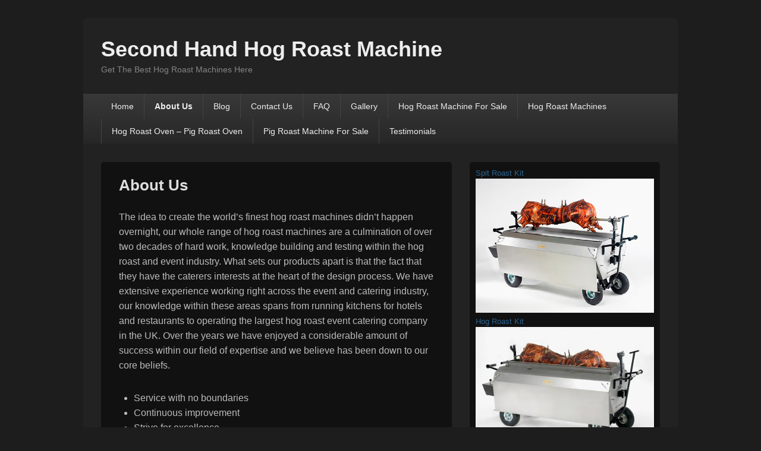

--- FILE ---
content_type: text/html; charset=UTF-8
request_url: https://secondhandhogroastmachine.com/about-us/
body_size: 10471
content:
<!DOCTYPE html>
<!--[if IE 6]>
<html id="ie6" lang="en-US">
<![endif]-->
<!--[if IE 7]>
<html id="ie7" lang="en-US">
<![endif]-->
<!--[if IE 8]>
<html id="ie8" lang="en-US">
<![endif]-->
<!--[if !(IE 6) | !(IE 7) | !(IE 8)  ]><!-->
<html lang="en-US">
<!--<![endif]-->
<head>
<meta charset="UTF-8" />
<meta name="viewport" content="width=device-width, initial-scale=1">
<link rel="profile" href="https://gmpg.org/xfn/11" />
<link rel="pingback" href="https://secondhandhogroastmachine.com/xmlrpc.php" />
<meta name='robots' content='noindex, nofollow' />
	<style>img:is([sizes="auto" i], [sizes^="auto," i]) { contain-intrinsic-size: 3000px 1500px }</style>
	
	<!-- This site is optimized with the Yoast SEO plugin v26.8 - https://yoast.com/product/yoast-seo-wordpress/ -->
	<title>About Us - Second Hand Hog Roast Machine</title>
	<meta property="og:locale" content="en_US" />
	<meta property="og:type" content="article" />
	<meta property="og:title" content="About Us - Second Hand Hog Roast Machine" />
	<meta property="og:description" content="The idea to create the world’s finest hog roast machines didn’t happen overnight, our whole range of hog roast machines are a culmination of over two decades of hard work, knowledge building and testing within the hog roast and event industry. What Continue reading  About Us&rarr;" />
	<meta property="og:url" content="https://secondhandhogroastmachine.com/about-us/" />
	<meta property="og:site_name" content="Second Hand Hog Roast Machine" />
	<meta property="article:modified_time" content="2024-09-26T13:38:12+00:00" />
	<meta name="twitter:label1" content="Est. reading time" />
	<meta name="twitter:data1" content="5 minutes" />
	<script type="application/ld+json" class="yoast-schema-graph">{"@context":"https://schema.org","@graph":[{"@type":"WebPage","@id":"https://secondhandhogroastmachine.com/about-us/","url":"https://secondhandhogroastmachine.com/about-us/","name":"About Us - Second Hand Hog Roast Machine","isPartOf":{"@id":"https://secondhandhogroastmachine.com/#website"},"datePublished":"2013-11-13T11:50:40+00:00","dateModified":"2024-09-26T13:38:12+00:00","inLanguage":"en-US","potentialAction":[{"@type":"ReadAction","target":["https://secondhandhogroastmachine.com/about-us/"]}]},{"@type":"WebSite","@id":"https://secondhandhogroastmachine.com/#website","url":"https://secondhandhogroastmachine.com/","name":"Second Hand Hog Roast Machine","description":"Get The Best Hog Roast Machines Here","potentialAction":[{"@type":"SearchAction","target":{"@type":"EntryPoint","urlTemplate":"https://secondhandhogroastmachine.com/?s={search_term_string}"},"query-input":{"@type":"PropertyValueSpecification","valueRequired":true,"valueName":"search_term_string"}}],"inLanguage":"en-US"}]}</script>
	<!-- / Yoast SEO plugin. -->


<link rel="alternate" type="application/rss+xml" title="Second Hand Hog Roast Machine &raquo; Feed" href="https://secondhandhogroastmachine.com/feed/" />
<link rel="alternate" type="application/rss+xml" title="Second Hand Hog Roast Machine &raquo; Comments Feed" href="https://secondhandhogroastmachine.com/comments/feed/" />
<link rel="alternate" type="application/rss+xml" title="Second Hand Hog Roast Machine &raquo; About Us Comments Feed" href="https://secondhandhogroastmachine.com/about-us/feed/" />
<script type="text/javascript">
/* <![CDATA[ */
window._wpemojiSettings = {"baseUrl":"https:\/\/s.w.org\/images\/core\/emoji\/15.1.0\/72x72\/","ext":".png","svgUrl":"https:\/\/s.w.org\/images\/core\/emoji\/15.1.0\/svg\/","svgExt":".svg","source":{"concatemoji":"https:\/\/secondhandhogroastmachine.com\/wp-includes\/js\/wp-emoji-release.min.js?ver=6.8"}};
/*! This file is auto-generated */
!function(i,n){var o,s,e;function c(e){try{var t={supportTests:e,timestamp:(new Date).valueOf()};sessionStorage.setItem(o,JSON.stringify(t))}catch(e){}}function p(e,t,n){e.clearRect(0,0,e.canvas.width,e.canvas.height),e.fillText(t,0,0);var t=new Uint32Array(e.getImageData(0,0,e.canvas.width,e.canvas.height).data),r=(e.clearRect(0,0,e.canvas.width,e.canvas.height),e.fillText(n,0,0),new Uint32Array(e.getImageData(0,0,e.canvas.width,e.canvas.height).data));return t.every(function(e,t){return e===r[t]})}function u(e,t,n){switch(t){case"flag":return n(e,"\ud83c\udff3\ufe0f\u200d\u26a7\ufe0f","\ud83c\udff3\ufe0f\u200b\u26a7\ufe0f")?!1:!n(e,"\ud83c\uddfa\ud83c\uddf3","\ud83c\uddfa\u200b\ud83c\uddf3")&&!n(e,"\ud83c\udff4\udb40\udc67\udb40\udc62\udb40\udc65\udb40\udc6e\udb40\udc67\udb40\udc7f","\ud83c\udff4\u200b\udb40\udc67\u200b\udb40\udc62\u200b\udb40\udc65\u200b\udb40\udc6e\u200b\udb40\udc67\u200b\udb40\udc7f");case"emoji":return!n(e,"\ud83d\udc26\u200d\ud83d\udd25","\ud83d\udc26\u200b\ud83d\udd25")}return!1}function f(e,t,n){var r="undefined"!=typeof WorkerGlobalScope&&self instanceof WorkerGlobalScope?new OffscreenCanvas(300,150):i.createElement("canvas"),a=r.getContext("2d",{willReadFrequently:!0}),o=(a.textBaseline="top",a.font="600 32px Arial",{});return e.forEach(function(e){o[e]=t(a,e,n)}),o}function t(e){var t=i.createElement("script");t.src=e,t.defer=!0,i.head.appendChild(t)}"undefined"!=typeof Promise&&(o="wpEmojiSettingsSupports",s=["flag","emoji"],n.supports={everything:!0,everythingExceptFlag:!0},e=new Promise(function(e){i.addEventListener("DOMContentLoaded",e,{once:!0})}),new Promise(function(t){var n=function(){try{var e=JSON.parse(sessionStorage.getItem(o));if("object"==typeof e&&"number"==typeof e.timestamp&&(new Date).valueOf()<e.timestamp+604800&&"object"==typeof e.supportTests)return e.supportTests}catch(e){}return null}();if(!n){if("undefined"!=typeof Worker&&"undefined"!=typeof OffscreenCanvas&&"undefined"!=typeof URL&&URL.createObjectURL&&"undefined"!=typeof Blob)try{var e="postMessage("+f.toString()+"("+[JSON.stringify(s),u.toString(),p.toString()].join(",")+"));",r=new Blob([e],{type:"text/javascript"}),a=new Worker(URL.createObjectURL(r),{name:"wpTestEmojiSupports"});return void(a.onmessage=function(e){c(n=e.data),a.terminate(),t(n)})}catch(e){}c(n=f(s,u,p))}t(n)}).then(function(e){for(var t in e)n.supports[t]=e[t],n.supports.everything=n.supports.everything&&n.supports[t],"flag"!==t&&(n.supports.everythingExceptFlag=n.supports.everythingExceptFlag&&n.supports[t]);n.supports.everythingExceptFlag=n.supports.everythingExceptFlag&&!n.supports.flag,n.DOMReady=!1,n.readyCallback=function(){n.DOMReady=!0}}).then(function(){return e}).then(function(){var e;n.supports.everything||(n.readyCallback(),(e=n.source||{}).concatemoji?t(e.concatemoji):e.wpemoji&&e.twemoji&&(t(e.twemoji),t(e.wpemoji)))}))}((window,document),window._wpemojiSettings);
/* ]]> */
</script>
<style id='wp-emoji-styles-inline-css' type='text/css'>

	img.wp-smiley, img.emoji {
		display: inline !important;
		border: none !important;
		box-shadow: none !important;
		height: 1em !important;
		width: 1em !important;
		margin: 0 0.07em !important;
		vertical-align: -0.1em !important;
		background: none !important;
		padding: 0 !important;
	}
</style>
<link rel='stylesheet' id='wp-block-library-css' href='https://secondhandhogroastmachine.com/wp-includes/css/dist/block-library/style.min.css?ver=6.8' type='text/css' media='all' />
<style id='wp-block-library-theme-inline-css' type='text/css'>
.wp-block-audio :where(figcaption){color:#555;font-size:13px;text-align:center}.is-dark-theme .wp-block-audio :where(figcaption){color:#ffffffa6}.wp-block-audio{margin:0 0 1em}.wp-block-code{border:1px solid #ccc;border-radius:4px;font-family:Menlo,Consolas,monaco,monospace;padding:.8em 1em}.wp-block-embed :where(figcaption){color:#555;font-size:13px;text-align:center}.is-dark-theme .wp-block-embed :where(figcaption){color:#ffffffa6}.wp-block-embed{margin:0 0 1em}.blocks-gallery-caption{color:#555;font-size:13px;text-align:center}.is-dark-theme .blocks-gallery-caption{color:#ffffffa6}:root :where(.wp-block-image figcaption){color:#555;font-size:13px;text-align:center}.is-dark-theme :root :where(.wp-block-image figcaption){color:#ffffffa6}.wp-block-image{margin:0 0 1em}.wp-block-pullquote{border-bottom:4px solid;border-top:4px solid;color:currentColor;margin-bottom:1.75em}.wp-block-pullquote cite,.wp-block-pullquote footer,.wp-block-pullquote__citation{color:currentColor;font-size:.8125em;font-style:normal;text-transform:uppercase}.wp-block-quote{border-left:.25em solid;margin:0 0 1.75em;padding-left:1em}.wp-block-quote cite,.wp-block-quote footer{color:currentColor;font-size:.8125em;font-style:normal;position:relative}.wp-block-quote:where(.has-text-align-right){border-left:none;border-right:.25em solid;padding-left:0;padding-right:1em}.wp-block-quote:where(.has-text-align-center){border:none;padding-left:0}.wp-block-quote.is-large,.wp-block-quote.is-style-large,.wp-block-quote:where(.is-style-plain){border:none}.wp-block-search .wp-block-search__label{font-weight:700}.wp-block-search__button{border:1px solid #ccc;padding:.375em .625em}:where(.wp-block-group.has-background){padding:1.25em 2.375em}.wp-block-separator.has-css-opacity{opacity:.4}.wp-block-separator{border:none;border-bottom:2px solid;margin-left:auto;margin-right:auto}.wp-block-separator.has-alpha-channel-opacity{opacity:1}.wp-block-separator:not(.is-style-wide):not(.is-style-dots){width:100px}.wp-block-separator.has-background:not(.is-style-dots){border-bottom:none;height:1px}.wp-block-separator.has-background:not(.is-style-wide):not(.is-style-dots){height:2px}.wp-block-table{margin:0 0 1em}.wp-block-table td,.wp-block-table th{word-break:normal}.wp-block-table :where(figcaption){color:#555;font-size:13px;text-align:center}.is-dark-theme .wp-block-table :where(figcaption){color:#ffffffa6}.wp-block-video :where(figcaption){color:#555;font-size:13px;text-align:center}.is-dark-theme .wp-block-video :where(figcaption){color:#ffffffa6}.wp-block-video{margin:0 0 1em}:root :where(.wp-block-template-part.has-background){margin-bottom:0;margin-top:0;padding:1.25em 2.375em}
</style>
<style id='classic-theme-styles-inline-css' type='text/css'>
/*! This file is auto-generated */
.wp-block-button__link{color:#fff;background-color:#32373c;border-radius:9999px;box-shadow:none;text-decoration:none;padding:calc(.667em + 2px) calc(1.333em + 2px);font-size:1.125em}.wp-block-file__button{background:#32373c;color:#fff;text-decoration:none}
</style>
<style id='global-styles-inline-css' type='text/css'>
:root{--wp--preset--aspect-ratio--square: 1;--wp--preset--aspect-ratio--4-3: 4/3;--wp--preset--aspect-ratio--3-4: 3/4;--wp--preset--aspect-ratio--3-2: 3/2;--wp--preset--aspect-ratio--2-3: 2/3;--wp--preset--aspect-ratio--16-9: 16/9;--wp--preset--aspect-ratio--9-16: 9/16;--wp--preset--color--black: #000000;--wp--preset--color--cyan-bluish-gray: #abb8c3;--wp--preset--color--white: #ffffff;--wp--preset--color--pale-pink: #f78da7;--wp--preset--color--vivid-red: #cf2e2e;--wp--preset--color--luminous-vivid-orange: #ff6900;--wp--preset--color--luminous-vivid-amber: #fcb900;--wp--preset--color--light-green-cyan: #7bdcb5;--wp--preset--color--vivid-green-cyan: #00d084;--wp--preset--color--pale-cyan-blue: #8ed1fc;--wp--preset--color--vivid-cyan-blue: #0693e3;--wp--preset--color--vivid-purple: #9b51e0;--wp--preset--color--dark-gray: #373737;--wp--preset--color--medium-gray: #cccccc;--wp--preset--color--light-gray: #eeeeee;--wp--preset--color--blue: #1982d1;--wp--preset--gradient--vivid-cyan-blue-to-vivid-purple: linear-gradient(135deg,rgba(6,147,227,1) 0%,rgb(155,81,224) 100%);--wp--preset--gradient--light-green-cyan-to-vivid-green-cyan: linear-gradient(135deg,rgb(122,220,180) 0%,rgb(0,208,130) 100%);--wp--preset--gradient--luminous-vivid-amber-to-luminous-vivid-orange: linear-gradient(135deg,rgba(252,185,0,1) 0%,rgba(255,105,0,1) 100%);--wp--preset--gradient--luminous-vivid-orange-to-vivid-red: linear-gradient(135deg,rgba(255,105,0,1) 0%,rgb(207,46,46) 100%);--wp--preset--gradient--very-light-gray-to-cyan-bluish-gray: linear-gradient(135deg,rgb(238,238,238) 0%,rgb(169,184,195) 100%);--wp--preset--gradient--cool-to-warm-spectrum: linear-gradient(135deg,rgb(74,234,220) 0%,rgb(151,120,209) 20%,rgb(207,42,186) 40%,rgb(238,44,130) 60%,rgb(251,105,98) 80%,rgb(254,248,76) 100%);--wp--preset--gradient--blush-light-purple: linear-gradient(135deg,rgb(255,206,236) 0%,rgb(152,150,240) 100%);--wp--preset--gradient--blush-bordeaux: linear-gradient(135deg,rgb(254,205,165) 0%,rgb(254,45,45) 50%,rgb(107,0,62) 100%);--wp--preset--gradient--luminous-dusk: linear-gradient(135deg,rgb(255,203,112) 0%,rgb(199,81,192) 50%,rgb(65,88,208) 100%);--wp--preset--gradient--pale-ocean: linear-gradient(135deg,rgb(255,245,203) 0%,rgb(182,227,212) 50%,rgb(51,167,181) 100%);--wp--preset--gradient--electric-grass: linear-gradient(135deg,rgb(202,248,128) 0%,rgb(113,206,126) 100%);--wp--preset--gradient--midnight: linear-gradient(135deg,rgb(2,3,129) 0%,rgb(40,116,252) 100%);--wp--preset--font-size--small: 14px;--wp--preset--font-size--medium: 20px;--wp--preset--font-size--large: 24px;--wp--preset--font-size--x-large: 42px;--wp--preset--font-size--normal: 16px;--wp--preset--font-size--huge: 26px;--wp--preset--spacing--20: 0.44rem;--wp--preset--spacing--30: 0.67rem;--wp--preset--spacing--40: 1rem;--wp--preset--spacing--50: 1.5rem;--wp--preset--spacing--60: 2.25rem;--wp--preset--spacing--70: 3.38rem;--wp--preset--spacing--80: 5.06rem;--wp--preset--shadow--natural: 6px 6px 9px rgba(0, 0, 0, 0.2);--wp--preset--shadow--deep: 12px 12px 50px rgba(0, 0, 0, 0.4);--wp--preset--shadow--sharp: 6px 6px 0px rgba(0, 0, 0, 0.2);--wp--preset--shadow--outlined: 6px 6px 0px -3px rgba(255, 255, 255, 1), 6px 6px rgba(0, 0, 0, 1);--wp--preset--shadow--crisp: 6px 6px 0px rgba(0, 0, 0, 1);}:where(.is-layout-flex){gap: 0.5em;}:where(.is-layout-grid){gap: 0.5em;}body .is-layout-flex{display: flex;}.is-layout-flex{flex-wrap: wrap;align-items: center;}.is-layout-flex > :is(*, div){margin: 0;}body .is-layout-grid{display: grid;}.is-layout-grid > :is(*, div){margin: 0;}:where(.wp-block-columns.is-layout-flex){gap: 2em;}:where(.wp-block-columns.is-layout-grid){gap: 2em;}:where(.wp-block-post-template.is-layout-flex){gap: 1.25em;}:where(.wp-block-post-template.is-layout-grid){gap: 1.25em;}.has-black-color{color: var(--wp--preset--color--black) !important;}.has-cyan-bluish-gray-color{color: var(--wp--preset--color--cyan-bluish-gray) !important;}.has-white-color{color: var(--wp--preset--color--white) !important;}.has-pale-pink-color{color: var(--wp--preset--color--pale-pink) !important;}.has-vivid-red-color{color: var(--wp--preset--color--vivid-red) !important;}.has-luminous-vivid-orange-color{color: var(--wp--preset--color--luminous-vivid-orange) !important;}.has-luminous-vivid-amber-color{color: var(--wp--preset--color--luminous-vivid-amber) !important;}.has-light-green-cyan-color{color: var(--wp--preset--color--light-green-cyan) !important;}.has-vivid-green-cyan-color{color: var(--wp--preset--color--vivid-green-cyan) !important;}.has-pale-cyan-blue-color{color: var(--wp--preset--color--pale-cyan-blue) !important;}.has-vivid-cyan-blue-color{color: var(--wp--preset--color--vivid-cyan-blue) !important;}.has-vivid-purple-color{color: var(--wp--preset--color--vivid-purple) !important;}.has-black-background-color{background-color: var(--wp--preset--color--black) !important;}.has-cyan-bluish-gray-background-color{background-color: var(--wp--preset--color--cyan-bluish-gray) !important;}.has-white-background-color{background-color: var(--wp--preset--color--white) !important;}.has-pale-pink-background-color{background-color: var(--wp--preset--color--pale-pink) !important;}.has-vivid-red-background-color{background-color: var(--wp--preset--color--vivid-red) !important;}.has-luminous-vivid-orange-background-color{background-color: var(--wp--preset--color--luminous-vivid-orange) !important;}.has-luminous-vivid-amber-background-color{background-color: var(--wp--preset--color--luminous-vivid-amber) !important;}.has-light-green-cyan-background-color{background-color: var(--wp--preset--color--light-green-cyan) !important;}.has-vivid-green-cyan-background-color{background-color: var(--wp--preset--color--vivid-green-cyan) !important;}.has-pale-cyan-blue-background-color{background-color: var(--wp--preset--color--pale-cyan-blue) !important;}.has-vivid-cyan-blue-background-color{background-color: var(--wp--preset--color--vivid-cyan-blue) !important;}.has-vivid-purple-background-color{background-color: var(--wp--preset--color--vivid-purple) !important;}.has-black-border-color{border-color: var(--wp--preset--color--black) !important;}.has-cyan-bluish-gray-border-color{border-color: var(--wp--preset--color--cyan-bluish-gray) !important;}.has-white-border-color{border-color: var(--wp--preset--color--white) !important;}.has-pale-pink-border-color{border-color: var(--wp--preset--color--pale-pink) !important;}.has-vivid-red-border-color{border-color: var(--wp--preset--color--vivid-red) !important;}.has-luminous-vivid-orange-border-color{border-color: var(--wp--preset--color--luminous-vivid-orange) !important;}.has-luminous-vivid-amber-border-color{border-color: var(--wp--preset--color--luminous-vivid-amber) !important;}.has-light-green-cyan-border-color{border-color: var(--wp--preset--color--light-green-cyan) !important;}.has-vivid-green-cyan-border-color{border-color: var(--wp--preset--color--vivid-green-cyan) !important;}.has-pale-cyan-blue-border-color{border-color: var(--wp--preset--color--pale-cyan-blue) !important;}.has-vivid-cyan-blue-border-color{border-color: var(--wp--preset--color--vivid-cyan-blue) !important;}.has-vivid-purple-border-color{border-color: var(--wp--preset--color--vivid-purple) !important;}.has-vivid-cyan-blue-to-vivid-purple-gradient-background{background: var(--wp--preset--gradient--vivid-cyan-blue-to-vivid-purple) !important;}.has-light-green-cyan-to-vivid-green-cyan-gradient-background{background: var(--wp--preset--gradient--light-green-cyan-to-vivid-green-cyan) !important;}.has-luminous-vivid-amber-to-luminous-vivid-orange-gradient-background{background: var(--wp--preset--gradient--luminous-vivid-amber-to-luminous-vivid-orange) !important;}.has-luminous-vivid-orange-to-vivid-red-gradient-background{background: var(--wp--preset--gradient--luminous-vivid-orange-to-vivid-red) !important;}.has-very-light-gray-to-cyan-bluish-gray-gradient-background{background: var(--wp--preset--gradient--very-light-gray-to-cyan-bluish-gray) !important;}.has-cool-to-warm-spectrum-gradient-background{background: var(--wp--preset--gradient--cool-to-warm-spectrum) !important;}.has-blush-light-purple-gradient-background{background: var(--wp--preset--gradient--blush-light-purple) !important;}.has-blush-bordeaux-gradient-background{background: var(--wp--preset--gradient--blush-bordeaux) !important;}.has-luminous-dusk-gradient-background{background: var(--wp--preset--gradient--luminous-dusk) !important;}.has-pale-ocean-gradient-background{background: var(--wp--preset--gradient--pale-ocean) !important;}.has-electric-grass-gradient-background{background: var(--wp--preset--gradient--electric-grass) !important;}.has-midnight-gradient-background{background: var(--wp--preset--gradient--midnight) !important;}.has-small-font-size{font-size: var(--wp--preset--font-size--small) !important;}.has-medium-font-size{font-size: var(--wp--preset--font-size--medium) !important;}.has-large-font-size{font-size: var(--wp--preset--font-size--large) !important;}.has-x-large-font-size{font-size: var(--wp--preset--font-size--x-large) !important;}
:where(.wp-block-post-template.is-layout-flex){gap: 1.25em;}:where(.wp-block-post-template.is-layout-grid){gap: 1.25em;}
:where(.wp-block-columns.is-layout-flex){gap: 2em;}:where(.wp-block-columns.is-layout-grid){gap: 2em;}
:root :where(.wp-block-pullquote){font-size: 1.5em;line-height: 1.6;}
</style>
<link rel='stylesheet' id='genericons-css' href='https://secondhandhogroastmachine.com/wp-content/themes/catch-box/genericons/genericons.css?ver=3.4.1' type='text/css' media='all' />
<link rel='stylesheet' id='catchbox-style-css' href='https://secondhandhogroastmachine.com/wp-content/themes/catch-box/style.css?ver=20240904-181708' type='text/css' media='all' />
<link rel='stylesheet' id='catchbox-block-style-css' href='https://secondhandhogroastmachine.com/wp-content/themes/catch-box/css/blocks.css?ver=1.0' type='text/css' media='all' />
<link rel='stylesheet' id='dark-css' href='https://secondhandhogroastmachine.com/wp-content/themes/catch-box/colors/dark.css' type='text/css' media='all' />
<script type="text/javascript" src="https://secondhandhogroastmachine.com/wp-includes/js/jquery/jquery.min.js?ver=3.7.1" id="jquery-core-js"></script>
<script type="text/javascript" src="https://secondhandhogroastmachine.com/wp-includes/js/jquery/jquery-migrate.min.js?ver=3.4.1" id="jquery-migrate-js"></script>
<script type="text/javascript" id="catchbox-menu-js-extra">
/* <![CDATA[ */
var screenReaderText = {"expand":"expand child menu","collapse":"collapse child menu"};
/* ]]> */
</script>
<script type="text/javascript" src="https://secondhandhogroastmachine.com/wp-content/themes/catch-box/js/menu.min.js?ver=2.1.1.1" id="catchbox-menu-js"></script>
<script type="text/javascript" src="https://secondhandhogroastmachine.com/wp-content/themes/catch-box/js/html5.min.js?ver=3.7.3" id="catchbox-html5-js"></script>
<link rel="https://api.w.org/" href="https://secondhandhogroastmachine.com/wp-json/" /><link rel="alternate" title="JSON" type="application/json" href="https://secondhandhogroastmachine.com/wp-json/wp/v2/pages/9" /><link rel="EditURI" type="application/rsd+xml" title="RSD" href="https://secondhandhogroastmachine.com/xmlrpc.php?rsd" />
<link rel='shortlink' href='https://secondhandhogroastmachine.com/?p=9' />
<link rel="alternate" title="oEmbed (JSON)" type="application/json+oembed" href="https://secondhandhogroastmachine.com/wp-json/oembed/1.0/embed?url=https%3A%2F%2Fsecondhandhogroastmachine.com%2Fabout-us%2F" />
<link rel="alternate" title="oEmbed (XML)" type="text/xml+oembed" href="https://secondhandhogroastmachine.com/wp-json/oembed/1.0/embed?url=https%3A%2F%2Fsecondhandhogroastmachine.com%2Fabout-us%2F&#038;format=xml" />
	<style>
		/* Link color */
		a,
		#site-title a:focus,
		#site-title a:hover,
		#site-title a:active,
		.entry-title a:hover,
		.entry-title a:focus,
		.entry-title a:active,
		.widget_catchbox_ephemera .comments-link a:hover,
		section.recent-posts .other-recent-posts a[rel="bookmark"]:hover,
		section.recent-posts .other-recent-posts .comments-link a:hover,
		.format-image footer.entry-meta a:hover,
		#site-generator a:hover {
			color: #2a6490;
		}
		section.recent-posts .other-recent-posts .comments-link a:hover {
			border-color: #2a6490;
		}
	</style>
</head>

<body class="wp-singular page-template-default page page-id-9 wp-embed-responsive wp-theme-catch-box single-author right-sidebar one-menu header-image-top">



<div id="page" class="hfeed site">

	<a href="#main" class="skip-link screen-reader-text">Skip to content</a>
	<header id="branding" role="banner">

    	
    	<div id="header-content" class="clearfix">

			<div class="logo-wrap clearfix">	<div id="hgroup" class="site-details">
					<p id="site-title"><a href="https://secondhandhogroastmachine.com/" rel="home">Second Hand Hog Roast Machine</a></p>
					<p id="site-description">Get The Best Hog Roast Machines Here</p>
			
   	</div><!-- #hgroup -->
</div><!-- .logo-wrap -->
		</div><!-- #header-content -->

    	    <div class="menu-access-wrap mobile-header-menu clearfix">
        <div id="mobile-header-left-menu" class="mobile-menu-anchor page-menu">
            <a href="#mobile-header-left-nav" id="menu-toggle-primary" class="genericon genericon-menu">
                <span class="mobile-menu-text">Menu</span>
            </a>
        </div><!-- #mobile-header-left-menu -->
            
        
        <div id="site-header-menu-primary" class="site-header-menu">
            <nav id="access" class="main-navigation menu-focus" role="navigation" aria-label="Primary Menu">
            
                <h3 class="screen-reader-text">Primary menu</h3>
                <div class="menu-header-container"><ul class="menu"><li ><a href="https://secondhandhogroastmachine.com/">Home</a></li><li class="page_item page-item-9 current-menu-item"><a href="https://secondhandhogroastmachine.com/about-us/" aria-current="page">About Us</a></li><li class="page_item page-item-6"><a href="https://secondhandhogroastmachine.com/blog/">Blog</a></li><li class="page_item page-item-17"><a href="https://secondhandhogroastmachine.com/contact/">Contact Us</a></li><li class="page_item page-item-15 page_item_has_children"><a href="https://secondhandhogroastmachine.com/faqs/">FAQ</a><ul class='children'><li class="page_item page-item-442"><a href="https://secondhandhogroastmachine.com/faqs/hosting-parties-with-a-titan-hog-roast/">Hosting parties with a Titan hog roast.</a></li><li class="page_item page-item-429"><a href="https://secondhandhogroastmachine.com/faqs/is-a-titan-good-for-a-new-hog-roast-caterer/">Is a Titan good for a new hog roast caterer?</a></li><li class="page_item page-item-440"><a href="https://secondhandhogroastmachine.com/faqs/is-my-titan-built-to-last/">Is my Titan built to last?</a></li><li class="page_item page-item-431"><a href="https://secondhandhogroastmachine.com/faqs/the-titan-hog-roast-machine-a-truly-up-to-date-piece-of-equipment/">Is The Titan Hog Roast Machine a truly up to date piece of equipment?</a></li><li class="page_item page-item-427"><a href="https://secondhandhogroastmachine.com/faqs/is-the-titan-just-good-for-cooking-pigs/">Is the Titan just good for cooking pigs?</a></li><li class="page_item page-item-434"><a href="https://secondhandhogroastmachine.com/faqs/is-the-titan-machine-a-good-investment/">Is the Titan machine a good investment?</a></li><li class="page_item page-item-444"><a href="https://secondhandhogroastmachine.com/faqs/selling-food-from-a-titan-hog-roast/">Selling food from a Titan hog roast.</a></li><li class="page_item page-item-438"><a href="https://secondhandhogroastmachine.com/faqs/starting-out-as-a-hog-roast-caterer/">Starting out as a hog roast caterer?</a></li><li class="page_item page-item-436"><a href="https://secondhandhogroastmachine.com/faqs/what-about-using-the-titan-as-a-bbq/">What about using the Titan as a bbq?</a></li><li class="page_item page-item-425"><a href="https://secondhandhogroastmachine.com/faqs/why-choose-titan-over-other-models/">Why choose Titan over other models?</a></li></ul></li><li class="page_item page-item-403"><a href="https://secondhandhogroastmachine.com/gallery/">Gallery</a></li><li class="page_item page-item-373"><a href="https://secondhandhogroastmachine.com/hog-roast-machine-for-sale/">Hog Roast Machine For Sale</a></li><li class="page_item page-item-11 page_item_has_children"><a href="https://secondhandhogroastmachine.com/machines/">Hog Roast Machines</a><ul class='children'><li class="page_item page-item-34"><a href="https://secondhandhogroastmachine.com/machines/bbq-set/">BBQ Set</a></li><li class="page_item page-item-32"><a href="https://secondhandhogroastmachine.com/machines/chicken-spit/">Chicken Spit</a></li><li class="page_item page-item-30"><a href="https://secondhandhogroastmachine.com/machines/hog-roast-kit/">Hog Roast Kit</a></li><li class="page_item page-item-28"><a href="https://secondhandhogroastmachine.com/machines/spit-roast-kit/">Spit Roast Kit</a></li></ul></li><li class="page_item page-item-367"><a href="https://secondhandhogroastmachine.com/hog-roast-oven/">Hog Roast Oven &#8211; Pig Roast Oven</a></li><li class="page_item page-item-369"><a href="https://secondhandhogroastmachine.com/pig-roast-machine-for-sale/">Pig Roast Machine For Sale</a></li><li class="page_item page-item-449"><a href="https://secondhandhogroastmachine.com/testimonials/">Testimonials</a></li></ul></div><!-- .menu-header-container -->            </nav><!-- #access -->
        </div><!-- .site-header-menu -->

            </div><!-- .menu-access-wrap -->
    
	</header><!-- #branding -->

	
	
	<div id="main" class="clearfix">

		
		<div id="primary" class="content-area">

			
			<div id="content" role="main">
				
				
					
<article id="post-9" class="post-9 page type-page status-publish hentry">
	<header class="entry-header">
		<h1 class="entry-title">About Us</h1>
	</header><!-- .entry-header -->

	<div class="entry-content">
		<p>The idea to create the world’s finest hog roast machines didn’t happen overnight, our whole range of hog roast machines are a culmination of over two decades of hard work, knowledge building and testing within the hog roast and event industry. What sets our products apart is that the fact that they have the caterers interests at the heart of the design process. We have extensive experience working right across the event and catering industry, our knowledge within these areas spans from running kitchens for hotels and restaurants to operating the largest hog roast event catering company in the UK. Over the years we have enjoyed a considerable amount of success within our field of expertise and we believe has been down to our core beliefs.</p>
<ul>
<li>Service with no boundaries</li>
<li>Continuous improvement</li>
<li>Strive for excellence</li>
</ul>
<p><strong>The Idea</strong> – having a background in both the specialist market of hog roast catering and working within the wider catering industry we were constantly working with hog roast machines and commercial catering ovens. Although both essential pieces of equipment within their given areas we often found them lacking in certain areas which were important to our operations. The commercial catering ovens although hard working and effective were unattractive and difficult to move. Conversely the hog roast machine of old were unreliable and one dimensional. This often meant that on certain events we were left with two pieces of equipment that didn’t exactly suit our needs. For a long time we struggled with this combination and we searched for a solution to our problem. We were looking for a piece of equipment that looked fantastic, was reliable, easy to move and could cook a wide variety of food products in different ways. It became evident that such a product didn’t exist in the UK market and we decided to meet a need that we knew was present. Taking both our background in the catering industry and significant experience in catering product design and manufacture we set about building a hybrid of the commercial catering oven and a hog roast machine that would marry up the two products advantages perfectly. This was no easy task even with state of the art facilities and access to an extensive knowledge base. Over a period of 2 years we tested and changed our design until we were satisfied with the results. We stuck fast to our 3 core beliefs and tried to design a product that would allow the user to offer first class service, strive for excellence and to improve the way in which they cook and work.</p>
<p>Our machines have been such a success within our own catering operations that we decided to let every caterer right across the world experience the catering sensation. We&#8217;re are looking to the future and with the success of the current ranges we have available we are pushing forward to create new and exciting products for the catering industry.</p>
<p><strong>Visit the Factory</strong> – We know how important it is for our potential customers to understand both the product and the company they are buying into. That why we offer every customer the chance to come and visit us and our dedicated factory. Here you can look at our entire product range in our showroom and see how each product is designed to work in a commercial catering environment. One of our sales teams will be on hand to answer any questions you may have about the product. All of our staff are caterers themselves and because we still run a very successful hog roast and event catering company we can give you the very best advice in terms of your needs. You can even take a tour of the factory and watch the products come to life. Unlike other catering manufacturers all of our design and assembly is done in house in the UK based factory. All of our raw materials are sourced from UK companies and by taking full control of this process we can guarantee the highest quality from our products.</p>
<p>We also understand that not every customer can make it to our factory, and that’s why periodically throughout the year we take our range of hog roast machines on the road and come to see you. If you’d like more information on this then just send us and email or give us a call.</p>
<p><strong>More than a Product</strong> – We do much more than sell a product. We offer a complete service to support that product. It’s this support and advice that really set us apart from the competitors and helps our customer’s businesses and operations grow. We have extensive experience within the event and catering industry and we look to pass on this knowledge wherever possible. From using our products to running a business to getting the most from events we have every area covered. Each of our products comes with a full manual showing how to get the most from your product, we also offer other means of support via our website articles section which has lots of different information from the full spectrum of the industry, also our you tube channel and blog has lots of helpful videos to give you a visual reference and let you keep up to date with the latest news. Finally we are of course on the phone Monday – Friday 9am till 5pm should you need any help of advice over the phone. We also offer next day delivery on parts and accessories as standard; we offer Gas Safe service inspections both on site and at the factory. The service has no boundaries we can even offer training packages whereby one of our hog roast and catering experts will actually come work with you on a live event, to give you that realism.</p>
<p>So if there is anything we can do to help or you’d like to learn more about our award winning hog roasters then get in touch today.</p>
			</div><!-- .entry-content -->
	<footer class="entry-meta">
			</footer><!-- .entry-meta -->
</article><!-- #post-9 -->
						<div id="comments">
	
	
	
	
</div><!-- #comments -->
				
		</div><!-- #content -->
        
		            
	</div><!-- #primary -->
    
	    


		<aside id="secondary" class="sidebar widget-area" role="complementary">
			<h2 class="screen-reader-text">Primary Sidebar Widget Area</h2>
			<section id="text-3" class="widget widget_text">			<div class="textwidget"><a href="https://secondhandhogroastmachine.com/machines/spit-roast-kit/"><h3>Spit Roast Kit</h3>
<img src="https://secondhandhogroastmachine.com/wp-content/uploads/2014/01/extra3.jpg"></a>
<a href="https://secondhandhogroastmachine.com/machines/hog-roast-kit/"><h3>Hog Roast Kit</h3>
<img src="https://secondhandhogroastmachine.com/wp-content/uploads/2014/01/extra2.jpg"></a>
<a href="https://secondhandhogroastmachine.com/machines/chicken-spit/"><h3>Chicken Spit</h3>
<img src="https://secondhandhogroastmachine.com/wp-content/uploads/2014/01/extra1.jpg"></a>
<a href="https://secondhandhogroastmachine.com/machines/bbq-set/"><h3>BBQ Set</h3>
<img src="https://secondhandhogroastmachine.com/wp-content/uploads/2014/01/extra4.jpg"></a></div>
		</section><section id="text-4" class="widget widget_text"><h2 class="widget-title">Contact</h2>			<div class="textwidget"><center>0161 933 7218<br>
<a href="/cdn-cgi/l/email-protection" class="__cf_email__" data-cfemail="5320323f3620132036303c3d373b323d373b3c34213c3220273e32303b3a3d367d303c3e">[email&#160;protected]</a><br><br>

19 New Mount St<br>
Manchester<br>
M4 4DE</center></div>
		</section>		</aside><!-- #secondary .widget-area -->

	</div><!-- #main -->

	
	<footer id="colophon" role="contentinfo">
		
        <div id="site-generator" class="clearfix">

            
			<nav class="social-profile" role="navigation" aria-label="Footer Social Links Menu">
 		 		<ul>
				</ul>
			</nav><!-- .social-profile --><div class="copyright">Copyright &copy; 2026 <a href="https://secondhandhogroastmachine.com/" title="Second Hand Hog Roast Machine" ><span>Second Hand Hog Roast Machine</span></a>. All Rights Reserved. </div><div class="powered"><span class="theme-name">Theme: Catch Box by </span><span class="theme-author"><a href="https://catchthemes.com/" title="Catch Themes">Catch Themes</a></span></div>
        </div> <!-- #site-generator -->

	</footer><!-- #colophon -->

</div><!-- #page -->

<a href="#branding" id="scrollup"><span class="screen-reader-text">Scroll Up</span></a>
<script data-cfasync="false" src="/cdn-cgi/scripts/5c5dd728/cloudflare-static/email-decode.min.js"></script><script type="speculationrules">
{"prefetch":[{"source":"document","where":{"and":[{"href_matches":"\/*"},{"not":{"href_matches":["\/wp-*.php","\/wp-admin\/*","\/wp-content\/uploads\/*","\/wp-content\/*","\/wp-content\/plugins\/*","\/wp-content\/themes\/catch-box\/*","\/*\\?(.+)"]}},{"not":{"selector_matches":"a[rel~=\"nofollow\"]"}},{"not":{"selector_matches":".no-prefetch, .no-prefetch a"}}]},"eagerness":"conservative"}]}
</script>
<script type="text/javascript" src="https://secondhandhogroastmachine.com/wp-content/themes/catch-box/js/skip-link-focus-fix.js?ver=20151112" id="catchbox-skip-link-focus-fix-js"></script>
<script type="text/javascript" src="https://secondhandhogroastmachine.com/wp-content/themes/catch-box/js/catchbox-scrollup.min.js?ver=20072014" id="catchbox-scrollup-js"></script>

<script defer src="https://static.cloudflareinsights.com/beacon.min.js/vcd15cbe7772f49c399c6a5babf22c1241717689176015" integrity="sha512-ZpsOmlRQV6y907TI0dKBHq9Md29nnaEIPlkf84rnaERnq6zvWvPUqr2ft8M1aS28oN72PdrCzSjY4U6VaAw1EQ==" data-cf-beacon='{"version":"2024.11.0","token":"075f7866a7b54a46a0fca8ae076a2193","r":1,"server_timing":{"name":{"cfCacheStatus":true,"cfEdge":true,"cfExtPri":true,"cfL4":true,"cfOrigin":true,"cfSpeedBrain":true},"location_startswith":null}}' crossorigin="anonymous"></script>
</body>
</html>
